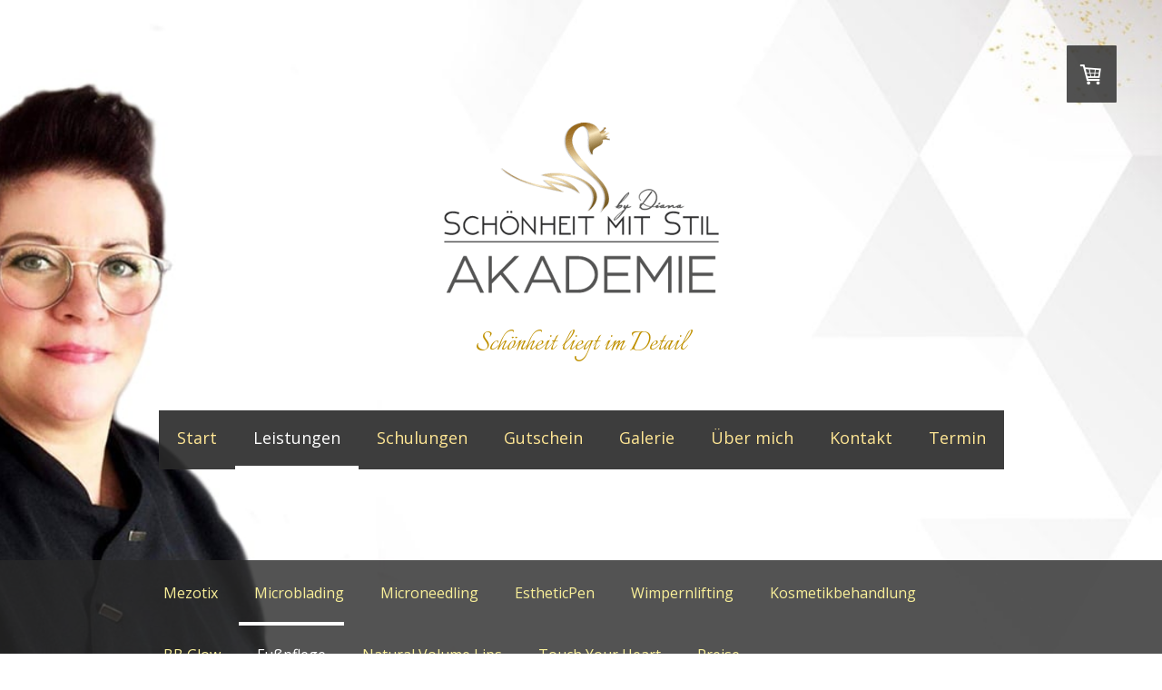

--- FILE ---
content_type: text/html; charset=UTF-8
request_url: https://www.schoenheit-mit-stil.de/leistungen/fu%C3%9Fpflege/
body_size: 12421
content:
<!DOCTYPE html>
<html lang="de-DE"><head>
    <meta charset="utf-8"/>
    <link rel="dns-prefetch preconnect" href="https://u.jimcdn.com/" crossorigin="anonymous"/>
<link rel="dns-prefetch preconnect" href="https://assets.jimstatic.com/" crossorigin="anonymous"/>
<link rel="dns-prefetch preconnect" href="https://image.jimcdn.com" crossorigin="anonymous"/>
<link rel="dns-prefetch preconnect" href="https://fonts.jimstatic.com" crossorigin="anonymous"/>
<meta name="viewport" content="width=device-width, initial-scale=1"/>
<meta http-equiv="X-UA-Compatible" content="IE=edge"/>
<meta name="description" content=""/>
<meta name="robots" content="index, follow, archive"/>
<meta property="st:section" content=""/>
<meta name="generator" content="Jimdo Creator"/>
<meta name="twitter:title" content="Fußpflege und Fullcover mit Gel"/>
<meta name="twitter:description" content="Gönnen Sie ihren Füßen eine kleine Auszeit."/>
<meta name="twitter:card" content="summary_large_image"/>
<meta property="og:url" content="http://www.schoenheit-mit-stil.de/leistungen/fußpflege/"/>
<meta property="og:title" content="Fußpflege und Fullcover mit Gel"/>
<meta property="og:description" content="Gönnen Sie ihren Füßen eine kleine Auszeit."/>
<meta property="og:type" content="website"/>
<meta property="og:locale" content="de_DE"/>
<meta property="og:site_name" content="schoenheit-mit-stils Webseite!"/>
<meta name="twitter:image" content="https://image.jimcdn.com/cdn-cgi/image//app/cms/storage/image/path/s460690019e24d40f/backgroundarea/ice5d2fe9a4ef54f1/version/1677748349/image.jpg"/>
<meta property="og:image" content="https://image.jimcdn.com/cdn-cgi/image//app/cms/storage/image/path/s460690019e24d40f/backgroundarea/ice5d2fe9a4ef54f1/version/1677748349/image.jpg"/>
<meta property="og:image:width" content="2000"/>
<meta property="og:image:height" content="1500"/>
<meta property="og:image:secure_url" content="https://image.jimcdn.com/cdn-cgi/image//app/cms/storage/image/path/s460690019e24d40f/backgroundarea/ice5d2fe9a4ef54f1/version/1677748349/image.jpg"/><title>Fußpflege und Fullcover mit Gel - schoenheit-mit-stils Webseite!</title>
<link rel="shortcut icon" href="https://u.jimcdn.com/cms/o/s460690019e24d40f/img/favicon.png?t=1463853056"/>
    
<link rel="canonical" href="https://www.schoenheit-mit-stil.de/leistungen/fußpflege/"/>

        <script src="https://assets.jimstatic.com/ckies.js.7c38a5f4f8d944ade39b.js"></script>

        <script src="https://assets.jimstatic.com/cookieControl.js.b05bf5f4339fa83b8e79.js"></script>
    <script>window.CookieControlSet.setToNormal();</script>

    <style>html,body{margin:0}.hidden{display:none}.n{padding:5px}#cc-website-title a {text-decoration: none}.cc-m-image-align-1{text-align:left}.cc-m-image-align-2{text-align:right}.cc-m-image-align-3{text-align:center}</style>

        <link href="https://u.jimcdn.com/cms/o/s460690019e24d40f/layout/dm_38bd7eecc364b903aa2692f86a777e8f/css/layout.css?t=1677748349" rel="stylesheet" type="text/css" id="jimdo_layout_css"/>
<script>     /* <![CDATA[ */     /*!  loadCss [c]2014 @scottjehl, Filament Group, Inc.  Licensed MIT */     window.loadCSS = window.loadCss = function(e,n,t){var r,l=window.document,a=l.createElement("link");if(n)r=n;else{var i=(l.body||l.getElementsByTagName("head")[0]).childNodes;r=i[i.length-1]}var o=l.styleSheets;a.rel="stylesheet",a.href=e,a.media="only x",r.parentNode.insertBefore(a,n?r:r.nextSibling);var d=function(e){for(var n=a.href,t=o.length;t--;)if(o[t].href===n)return e.call(a);setTimeout(function(){d(e)})};return a.onloadcssdefined=d,d(function(){a.media=t||"all"}),a};     window.onloadCSS = function(n,o){n.onload=function(){n.onload=null,o&&o.call(n)},"isApplicationInstalled"in navigator&&"onloadcssdefined"in n&&n.onloadcssdefined(o)}     /* ]]> */ </script>     <script>
// <![CDATA[
onloadCSS(loadCss('https://assets.jimstatic.com/web.css.94de3f8b8fc5f64b610bc35fcd864f2a.css') , function() {
    this.id = 'jimdo_web_css';
});
// ]]>
</script>
<link href="https://assets.jimstatic.com/web.css.94de3f8b8fc5f64b610bc35fcd864f2a.css" rel="preload" as="style"/>
<noscript>
<link href="https://assets.jimstatic.com/web.css.94de3f8b8fc5f64b610bc35fcd864f2a.css" rel="stylesheet"/>
</noscript>
    <script>
    //<![CDATA[
        var jimdoData = {"isTestserver":false,"isLcJimdoCom":false,"isJimdoHelpCenter":false,"isProtectedPage":false,"cstok":"","cacheJsKey":"eb4c932991e4eaf741d3c68fe0b16534c237a641","cacheCssKey":"eb4c932991e4eaf741d3c68fe0b16534c237a641","cdnUrl":"https:\/\/assets.jimstatic.com\/","minUrl":"https:\/\/assets.jimstatic.com\/app\/cdn\/min\/file\/","authUrl":"https:\/\/a.jimdo.com\/","webPath":"https:\/\/www.schoenheit-mit-stil.de\/","appUrl":"https:\/\/a.jimdo.com\/","cmsLanguage":"de_DE","isFreePackage":false,"mobile":false,"isDevkitTemplateUsed":true,"isTemplateResponsive":true,"websiteId":"s460690019e24d40f","pageId":3069112396,"packageId":3,"shop":{"deliveryTimeTexts":{"1":"1 - 3 Tage Lieferzeit","2":"3 - 5 Tage Lieferzeit","3":"5 - 8 Tage Lieferzeit"},"checkoutButtonText":"Zur Kasse","isReady":true,"currencyFormat":{"pattern":"#,##0.00 \u00a4","convertedPattern":"#,##0.00 $","symbols":{"GROUPING_SEPARATOR":".","DECIMAL_SEPARATOR":",","CURRENCY_SYMBOL":"\u20ac"}},"currencyLocale":"de_DE"},"tr":{"gmap":{"searchNotFound":"Die angegebene Adresse konnte nicht gefunden werden.","routeNotFound":"Die Anfahrtsroute konnte nicht berechnet werden. M\u00f6gliche Gr\u00fcnde: Die Startadresse ist zu ungenau oder zu weit von der Zieladresse entfernt."},"shop":{"checkoutSubmit":{"next":"N\u00e4chster Schritt","wait":"Bitte warten"},"paypalError":"Da ist leider etwas schiefgelaufen. Bitte versuche es erneut!","cartBar":"Zum Warenkorb","maintenance":"Dieser Shop ist vor\u00fcbergehend leider nicht erreichbar. Bitte probieren Sie es sp\u00e4ter noch einmal.","addToCartOverlay":{"productInsertedText":"Der Artikel wurde dem Warenkorb hinzugef\u00fcgt.","continueShoppingText":"Weiter einkaufen","reloadPageText":"neu laden"},"notReadyText":"Dieser Shop ist noch nicht vollst\u00e4ndig eingerichtet.","numLeftText":"Mehr als {:num} Exemplare dieses Artikels sind z.Z. leider nicht verf\u00fcgbar.","oneLeftText":"Es ist leider nur noch ein Exemplar dieses Artikels verf\u00fcgbar."},"common":{"timeout":"Es ist ein Fehler aufgetreten. Die von dir ausgew\u00e4hlte Aktion wurde abgebrochen. Bitte versuche es in ein paar Minuten erneut."},"form":{"badRequest":"Es ist ein Fehler aufgetreten: Die Eingaben konnten leider nicht \u00fcbermittelt werden. Bitte versuche es sp\u00e4ter noch einmal!"}},"jQuery":"jimdoGen002","isJimdoMobileApp":false,"bgConfig":{"id":46702596,"type":"slideshow","options":{"fixed":true,"speed":0},"images":[{"id":10631767696,"url":"https:\/\/image.jimcdn.com\/cdn-cgi\/image\/\/app\/cms\/storage\/image\/path\/s460690019e24d40f\/backgroundarea\/ice5d2fe9a4ef54f1\/version\/1677748349\/image.jpg","altText":""},{"id":8021619596,"url":"https:\/\/image.jimcdn.com\/cdn-cgi\/image\/\/app\/cms\/storage\/image\/path\/s460690019e24d40f\/backgroundarea\/i41387925f69a9097\/version\/1463410597\/image.jpg","altText":""},{"id":8021692496,"url":"https:\/\/image.jimcdn.com\/cdn-cgi\/image\/\/app\/cms\/storage\/image\/path\/s460690019e24d40f\/backgroundarea\/ifff2276bc23a2808\/version\/1463411905\/image.jpg","altText":""}]},"bgFullscreen":null,"responsiveBreakpointLandscape":767,"responsiveBreakpointPortrait":480,"copyableHeadlineLinks":false,"tocGeneration":false,"googlemapsConsoleKey":false,"loggingForAnalytics":false,"loggingForPredefinedPages":false,"isFacebookPixelIdEnabled":true,"userAccountId":"61eced65-314c-4e0c-a86c-2cad209ccd38"};
    // ]]>
</script>

     <script> (function(window) { 'use strict'; var regBuff = window.__regModuleBuffer = []; var regModuleBuffer = function() { var args = [].slice.call(arguments); regBuff.push(args); }; if (!window.regModule) { window.regModule = regModuleBuffer; } })(window); </script>
    <script src="https://assets.jimstatic.com/web.js.58bdb3da3da85b5697c0.js" async="true"></script>
    <script src="https://assets.jimstatic.com/at.js.62588d64be2115a866ce.js"></script>
<meta name="google-site-verification" content="5nQjam955Q11iEBkqAimWzJnzf_-tsJ12LxlQp7PuFo"/>
<meta name="google-site-verification" content="yHZcDddecPUZhSQDTYVde5wQb2c_RurTFL847j1yMTw"/>
    <script type="text/javascript">
//<![CDATA[

if(window.CookieControl.isCookieAllowed("fb_analytics")) {
    !function(f,b,e,v,n,t,s){if(f.fbq)return;n=f.fbq=function(){n.callMethod?
    n.callMethod.apply(n,arguments):n.queue.push(arguments)};if(!f._fbq)f._fbq=n;
    n.push=n;n.loaded=!0;n.version='2.0';n.agent='pljimdo';n.queue=[];t=b.createElement(e);t.async=!0;
    t.src=v;s=b.getElementsByTagName(e)[0];s.parentNode.insertBefore(t,s)}(window,
    document,'script','https://connect.facebook.net/en_US/fbevents.js');
    fbq('init', '842575677493471');
    fbq('track', 'PageView');
}

//]]>
</script>
</head>

<body class="body cc-page j-has-shop j-m-gallery-styles j-m-video-styles j-m-hr-styles j-m-header-styles j-m-text-styles j-m-emotionheader-styles j-m-htmlCode-styles j-m-rss-styles j-m-form-styles-disabled j-m-table-styles j-m-textWithImage-styles j-m-downloadDocument-styles j-m-imageSubtitle-styles j-m-flickr-styles j-m-googlemaps-styles j-m-blogSelection-styles-disabled j-m-comment-styles-disabled j-m-jimdo-styles j-m-profile-styles j-m-guestbook-styles j-m-promotion-styles j-m-twitter-styles j-m-hgrid-styles j-m-shoppingcart-styles j-m-catalog-styles j-m-product-styles-disabled j-m-facebook-styles j-m-sharebuttons-styles j-m-formnew-styles-disabled j-m-callToAction-styles j-m-turbo-styles j-m-spacing-styles j-m-googleplus-styles j-m-dummy-styles j-m-search-styles j-m-booking-styles j-m-socialprofiles-styles j-footer-styles cc-pagemode-default cc-content-parent" id="page-3069112396">

<div id="cc-inner" class="cc-content-parent">

<div class="jtpl-background-area" background-area=""></div>

<input type="checkbox" id="jtpl-navigation-checkbox" class="jtpl-navigation-checkbox"/><!-- _main.sass --><div class="jtpl-main cc-content-parent">

  <!-- _header.sass -->
  <div class="jtpl-head-section">

    <section class="jtpl-header alignment-options"><div class="jtpl-header__inner">
        <div class="jtpl-header__logo">
          <div id="cc-website-logo" class="cc-single-module-element"><div id="cc-m-12821030496" class="j-module n j-imageSubtitle"><div class="cc-m-image-container"><figure class="cc-imagewrapper cc-m-image-align-3">
<a href="https://www.schoenheit-mit-stil.de/" target="_self"><img srcset="https://image.jimcdn.com/cdn-cgi/image/width=303%2Cheight=10000%2Cfit=contain%2Cformat=png%2C/app/cms/storage/image/path/s460690019e24d40f/image/i07d7867fea43a302/version/1683133545/image.png 303w, https://image.jimcdn.com/cdn-cgi/image/width=320%2Cheight=10000%2Cfit=contain%2Cformat=png%2C/app/cms/storage/image/path/s460690019e24d40f/image/i07d7867fea43a302/version/1683133545/image.png 320w, https://image.jimcdn.com/cdn-cgi/image//app/cms/storage/image/path/s460690019e24d40f/image/i07d7867fea43a302/version/1683133545/image.png 395w" sizes="(min-width: 303px) 303px, 100vw" id="cc-m-imagesubtitle-image-12821030496" src="https://image.jimcdn.com/cdn-cgi/image/width=303%2Cheight=10000%2Cfit=contain%2Cformat=png%2C/app/cms/storage/image/path/s460690019e24d40f/image/i07d7867fea43a302/version/1683133545/image.png" alt="schoenheit-mit-stils Webseite!" class="" data-src-width="395" data-src-height="258" data-src="https://image.jimcdn.com/cdn-cgi/image/width=303%2Cheight=10000%2Cfit=contain%2Cformat=png%2C/app/cms/storage/image/path/s460690019e24d40f/image/i07d7867fea43a302/version/1683133545/image.png" data-image-id="8021506696"/></a>    

</figure>
</div>
<div class="cc-clear"></div>
<script id="cc-m-reg-12821030496">// <![CDATA[

    window.regModule("module_imageSubtitle", {"data":{"imageExists":true,"hyperlink":"","hyperlink_target":"_blank","hyperlinkAsString":"","pinterest":"0","id":12821030496,"widthEqualsContent":"0","resizeWidth":"303","resizeHeight":198},"id":12821030496});
// ]]>
</script></div></div>
        </div>
        <div class="jtpl-header__headline">
          <div id="cc-website-title" class="cc-single-module-element"><div id="cc-m-12821030396" class="j-module n j-header"><a href="https://www.schoenheit-mit-stil.de/"><span class="cc-within-single-module-element j-website-title-content" id="cc-m-header-12821030396">Schönheit liegt im Detail</span></a></div></div>
        </div>
      </div>

      <!-- _nav-toggle-control.sass -->
      <div class="jtpl-navigation-icon-wrapper">
        <label for="jtpl-navigation-checkbox" class="jtpl-navigation-icon-wrapper__label">
          <span class="jtpl-navigation__borders navigation-colors__menu-icon"></span>
        </label>
      </div>
      <!-- _nav-toggle-control.sass -->

      <!-- _nav-desktop.sass -->
      <nav class="jtpl-navigation navigation-colors navigation-alignment"><div data-container="navigation"><div class="j-nav-variant-nested"><ul class="cc-nav-level-0 j-nav-level-0"><li id="cc-nav-view-2533445596" class="jmd-nav__list-item-0"><a href="/" data-link-title="Start">Start</a></li><li id="cc-nav-view-2533445696" class="jmd-nav__list-item-0 j-nav-has-children cc-nav-parent j-nav-parent jmd-nav__item--parent"><a href="/leistungen/" data-link-title="Leistungen">Leistungen</a><span data-navi-toggle="cc-nav-view-2533445696" class="jmd-nav__toggle-button"></span></li><li id="cc-nav-view-2872653396" class="jmd-nav__list-item-0 j-nav-has-children"><a href="/schulungen/" data-link-title="Schulungen">Schulungen</a><span data-navi-toggle="cc-nav-view-2872653396" class="jmd-nav__toggle-button"></span></li><li id="cc-nav-view-3124525096" class="jmd-nav__list-item-0"><a href="/gutschein/" data-link-title="Gutschein">Gutschein</a></li><li id="cc-nav-view-2533445796" class="jmd-nav__list-item-0"><a href="/galerie/" data-link-title="Galerie">Galerie</a></li><li id="cc-nav-view-2533494496" class="jmd-nav__list-item-0"><a href="/über-mich/" data-link-title="Über mich">Über mich</a></li><li id="cc-nav-view-2533476896" class="jmd-nav__list-item-0"><a href="/kontakt/" data-link-title="Kontakt">Kontakt</a></li><li id="cc-nav-view-3155137696" class="jmd-nav__list-item-0"><a href="/termin/" data-link-title="Termin">Termin</a></li></ul></div></div>
      </nav><!-- END _nav-desktop.sass --><!-- _nav-mobile.sass --><nav class="jtpl-mobile-navigation"><div data-container="navigation"><div class="j-nav-variant-nested"><ul class="cc-nav-level-0 j-nav-level-0"><li id="cc-nav-view-2533445596" class="jmd-nav__list-item-0"><a href="/" data-link-title="Start">Start</a></li><li id="cc-nav-view-2533445696" class="jmd-nav__list-item-0 j-nav-has-children cc-nav-parent j-nav-parent jmd-nav__item--parent"><a href="/leistungen/" data-link-title="Leistungen">Leistungen</a><span data-navi-toggle="cc-nav-view-2533445696" class="jmd-nav__toggle-button"></span><ul class="cc-nav-level-1 j-nav-level-1"><li id="cc-nav-view-3104472496" class="jmd-nav__list-item-1"><a href="/leistungen/mezotix/" data-link-title="Mezotix">Mezotix</a></li><li id="cc-nav-view-2533493896" class="jmd-nav__list-item-1"><a href="/leistungen/microblading/" data-link-title="Microblading">Microblading</a></li><li id="cc-nav-view-2533493996" class="jmd-nav__list-item-1"><a href="/leistungen/microneedling/" data-link-title="Microneedling">Microneedling</a></li><li id="cc-nav-view-2552902296" class="jmd-nav__list-item-1"><a href="/leistungen/estheticpen/" data-link-title="EstheticPen">EstheticPen</a></li><li id="cc-nav-view-2924099796" class="jmd-nav__list-item-1"><a href="/leistungen/wimpernlifting/" data-link-title="Wimpernlifting">Wimpernlifting</a></li><li id="cc-nav-view-2924099896" class="jmd-nav__list-item-1"><a href="/leistungen/kosmetikbehandlung/" data-link-title="Kosmetikbehandlung">Kosmetikbehandlung</a></li><li id="cc-nav-view-3001476596" class="jmd-nav__list-item-1"><a href="/leistungen/bb-glow/" data-link-title="BB Glow">BB Glow</a></li><li id="cc-nav-view-3069112396" class="jmd-nav__list-item-1 cc-nav-current j-nav-current jmd-nav__item--current"><a href="/leistungen/fußpflege/" data-link-title="Fußpflege" class="cc-nav-current j-nav-current jmd-nav__link--current">Fußpflege</a></li><li id="cc-nav-view-3069841796" class="jmd-nav__list-item-1"><a href="/leistungen/natural-volume-lips/" data-link-title="Natural Volume Lips">Natural Volume Lips</a></li><li id="cc-nav-view-3134860396" class="jmd-nav__list-item-1"><a href="/leistungen/touch-your-heart/" data-link-title="Touch Your Heart">Touch Your Heart</a></li><li id="cc-nav-view-2537311296" class="jmd-nav__list-item-1"><a href="/leistungen/preise/" data-link-title="Preise">Preise</a></li></ul></li><li id="cc-nav-view-2872653396" class="jmd-nav__list-item-0 j-nav-has-children"><a href="/schulungen/" data-link-title="Schulungen">Schulungen</a><span data-navi-toggle="cc-nav-view-2872653396" class="jmd-nav__toggle-button"></span><ul class="cc-nav-level-1 j-nav-level-1"><li id="cc-nav-view-2872663096" class="jmd-nav__list-item-1"><a href="/schulungen/microneedling/" data-link-title="Microneedling">Microneedling</a></li><li id="cc-nav-view-2872664296" class="jmd-nav__list-item-1"><a href="/schulungen/estheticpen/" data-link-title="EstheticPen">EstheticPen</a></li><li id="cc-nav-view-3001431296" class="jmd-nav__list-item-1"><a href="/schulungen/bb-glow/" data-link-title="BB Glow">BB Glow</a></li><li id="cc-nav-view-3020473696" class="jmd-nav__list-item-1"><a href="/schulungen/wimpernlifting/" data-link-title="Wimpernlifting">Wimpernlifting</a></li><li id="cc-nav-view-3041559096" class="jmd-nav__list-item-1"><a href="/schulungen/natural-volume-lips/" data-link-title="Natural Volume Lips">Natural Volume Lips</a></li></ul></li><li id="cc-nav-view-3124525096" class="jmd-nav__list-item-0"><a href="/gutschein/" data-link-title="Gutschein">Gutschein</a></li><li id="cc-nav-view-2533445796" class="jmd-nav__list-item-0"><a href="/galerie/" data-link-title="Galerie">Galerie</a></li><li id="cc-nav-view-2533494496" class="jmd-nav__list-item-0"><a href="/über-mich/" data-link-title="Über mich">Über mich</a></li><li id="cc-nav-view-2533476896" class="jmd-nav__list-item-0"><a href="/kontakt/" data-link-title="Kontakt">Kontakt</a></li><li id="cc-nav-view-3155137696" class="jmd-nav__list-item-0"><a href="/termin/" data-link-title="Termin">Termin</a></li></ul></div></div>
      </nav><!-- END _nav-mobile.sass --></section>
</div>
  <!-- END _header.sass -->

  <!-- _nav-subnav.sass -->
  <nav class="jtpl-subnavigation subnavigation-colors"><div class="jtpl-subnavigation-2 jtpl-subnavigation__inner alignment-options">
      <div data-container="navigation"><div class="j-nav-variant-nested"><ul class="cc-nav-level-1 j-nav-level-1"><li id="cc-nav-view-3104472496" class="jmd-nav__list-item-1"><a href="/leistungen/mezotix/" data-link-title="Mezotix">Mezotix</a></li><li id="cc-nav-view-2533493896" class="jmd-nav__list-item-1"><a href="/leistungen/microblading/" data-link-title="Microblading">Microblading</a></li><li id="cc-nav-view-2533493996" class="jmd-nav__list-item-1"><a href="/leistungen/microneedling/" data-link-title="Microneedling">Microneedling</a></li><li id="cc-nav-view-2552902296" class="jmd-nav__list-item-1"><a href="/leistungen/estheticpen/" data-link-title="EstheticPen">EstheticPen</a></li><li id="cc-nav-view-2924099796" class="jmd-nav__list-item-1"><a href="/leistungen/wimpernlifting/" data-link-title="Wimpernlifting">Wimpernlifting</a></li><li id="cc-nav-view-2924099896" class="jmd-nav__list-item-1"><a href="/leistungen/kosmetikbehandlung/" data-link-title="Kosmetikbehandlung">Kosmetikbehandlung</a></li><li id="cc-nav-view-3001476596" class="jmd-nav__list-item-1"><a href="/leistungen/bb-glow/" data-link-title="BB Glow">BB Glow</a></li><li id="cc-nav-view-3069112396" class="jmd-nav__list-item-1 cc-nav-current j-nav-current jmd-nav__item--current"><a href="/leistungen/fußpflege/" data-link-title="Fußpflege" class="cc-nav-current j-nav-current jmd-nav__link--current">Fußpflege</a></li><li id="cc-nav-view-3069841796" class="jmd-nav__list-item-1"><a href="/leistungen/natural-volume-lips/" data-link-title="Natural Volume Lips">Natural Volume Lips</a></li><li id="cc-nav-view-3134860396" class="jmd-nav__list-item-1"><a href="/leistungen/touch-your-heart/" data-link-title="Touch Your Heart">Touch Your Heart</a></li><li id="cc-nav-view-2537311296" class="jmd-nav__list-item-1"><a href="/leistungen/preise/" data-link-title="Preise">Preise</a></li></ul></div></div>
    </div>
    <div class="jtpl-subnavigation-3">
      <div class="jtpl-subnavigation__inner alignment-options">
        <div data-container="navigation"><div class="j-nav-variant-nested"></div></div>
      </div>
    </div>
  </nav><!-- END _nav-subnav.sass --><!-- _section-main.sass --><section class="jtpl-section-main content-options-box cc-content-parent"><div class="jtpl-section-main__inner alignment-options cc-content-parent">

      <div class="jtpl-content content-options-inner cc-content-parent">
        <div id="content_area" data-container="content"><div id="content_start"></div>
        
        <div id="cc-matrix-5308048296"><div id="cc-m-17082565396" class="j-module n j-header "><h1 class="" id="cc-m-header-17082565396">Fußpflege und Fullcover mit Gel</h1></div><div id="cc-m-17082639096" class="j-module n j-text "><p style="text-align: center;">
    <strong><span class="_mh6 _wsc" id="cch_f428cb3a3d3156"><span class="_3oh- _58nk">Gönnen Sie ihren Füßen eine kleine Auszeit.</span></span></strong>
</p></div><div id="cc-m-17082565496" class="j-module n j-hr ">    <hr/>
</div><div id="cc-m-17082693796" class="j-module n j-hgrid ">    <div class="cc-m-hgrid-column last" style="width: 100%;">
        <div id="cc-matrix-5308073596"><div id="cc-m-17082693896" class="j-module n j-text "><div class="_38 direction_ltr">
    Herzlich Willkommen zur Fußpflege im Kosmetikstudio Schönheit mit Stil Diana Bauchspieß.
</div>

<div class="_38 direction_ltr">
    <br/>

    <div class="_38 direction_ltr">
        Die Füße gelten seit Jahrhunderten als Schönheitsideal und werden oftmals als „Stiefkinder“ des Körpers behandelt. Fach-Fußpflege beinhaltet nicht nur die Ästhetik der Füße, sondern beachtet
        auch den medizinischen Aspekt, hygienische Vorgaben, die Gesunderhaltung und ein „Muss“ an Verantwortung dem Kunden gegenüber.
    </div>

    <div class="_38 direction_ltr">
        Doch um der Schönheit der Füße gerecht zu werden, biete ich auch zur Verschönerung Fullcover mit Gel auf den Füßen an, so bleiben Ihre Füße lange schick .
    </div>

    <div class="_38 direction_ltr">
    </div>

    <div class="_38 direction_ltr">
        Ich freue mich auf Ihren Besuch in meinem Kosmetikstudio zur Fußpflege .
    </div>

    <div class="_38 direction_ltr">
    </div>
</div></div></div>    </div>
    
<div class="cc-m-hgrid-overlay" data-display="cms-only"></div>

<br class="cc-clear"/>

</div><div id="cc-m-17082565896" class="j-module n j-hgrid ">    <div class="cc-m-hgrid-column last" style="width: 100%;">
        <div id="cc-matrix-5308048696"><div id="cc-m-17082566096" class="j-module n j-callToAction "><div class="j-calltoaction-wrapper j-calltoaction-align-1">
    <a class="j-calltoaction-link j-calltoaction-link-style-1" data-action="button" href="/leistungen/preise/" data-title="Preisliste">
        Preisliste    </a>
</div>
</div></div>    </div>
    
<div class="cc-m-hgrid-overlay" data-display="cms-only"></div>

<br class="cc-clear"/>

</div></div>
        
        </div>
      </div>
    </div>
  </section><!-- END _section-main.sass --><!-- _sidebar.sass --><section class="jtpl-sidebar sidebar-options-box"><div class="jtpl-sidebar__inner alignment-options sidebar-options-inner">
      <div data-container="sidebar"><div id="cc-matrix-3776541896"><div id="cc-m-12826336596" class="j-module n j-hgrid ">    <div class="cc-m-hgrid-column" style="width: 23.5%;">
        <div id="cc-matrix-3778755896"><div id="cc-m-12826336896" class="j-module n j-text "><p>
    <strong>Kontakt:</strong>
</p>

<p>
    Schönheit mit Stil
</p>

<p>
    Diana Bauchspieß
</p>

<p>
    Kirchstraße 2
</p>

<p>
    99098 Erfurt OT Azmannsdorf
</p>

<p>
     
</p>

<p>
     
</p>

<p>
     
</p></div></div>    </div>
            <div class="cc-m-hgrid-separator" data-display="cms-only"><div></div></div>
        <div class="cc-m-hgrid-column" style="width: 23.5%;">
        <div id="cc-matrix-3778755996"><div id="cc-m-12826354996" class="j-module n j-text "><p>
    <strong>Öffnungszeiten:</strong>
</p></div><div id="cc-m-12826423696" class="j-module n j-text "><p>
    Mo:  10:00-19:00 Uhr
</p>

<p>
    Di:    10:<span data-reactid=".cs.1.0.0.0.0.1:$mid=11412056915346=232cae61b7e0a861a67.0.1.0.$right.0.0.1.0"><span data-reactid=".cs.1.0.0.0.0.1:$mid=11412056915346=232cae61b7e0a861a67.0.1.0.$right.0.0.1.0.$end:0:$0:0"><span data-reactid=".cs.1.0.0.0.0.1:$mid=11412056915346=232cae61b7e0a861a67.0.1.0.$right.0.0.1.0"><span data-reactid=".cs.1.0.0.0.0.1:$mid=11412056915346=232cae61b7e0a861a67.0.1.0.$right.0.0.1.0.$end:0:$0:0">00</span></span>-19:00 Uhr</span></span>
</p>

<p>
    Mi:   10:<span data-reactid=".cs.1.0.0.0.0.1:$mid=11412056915346=232cae61b7e0a861a67.0.1.0.$right.0.0.1.0"><span data-reactid=".cs.1.0.0.0.0.1:$mid=11412056915346=232cae61b7e0a861a67.0.1.0.$right.0.0.1.0.$end:0:$0:0"><span data-reactid=".cs.1.0.0.0.0.1:$mid=11412056915346=232cae61b7e0a861a67.0.1.0.$right.0.0.1.0"><span data-reactid=".cs.1.0.0.0.0.1:$mid=11412056915346=232cae61b7e0a861a67.0.1.0.$right.0.0.1.0.$end:0:$0:0">00</span></span>-19:00 Uhr</span></span>
</p>

<p style="text-align: justify;">
    Do:  10:<span data-reactid=".cs.1.0.0.0.0.1:$mid=11412056915346=232cae61b7e0a861a67.0.1.0.$right.0.0.1.0"><span data-reactid=".cs.1.0.0.0.0.1:$mid=11412056915346=232cae61b7e0a861a67.0.1.0.$right.0.0.1.0.$end:0:$0:0"><span data-reactid=".cs.1.0.0.0.0.1:$mid=11412056915346=232cae61b7e0a861a67.0.1.0.$right.0.0.1.0"><span data-reactid=".cs.1.0.0.0.0.1:$mid=11412056915346=232cae61b7e0a861a67.0.1.0.$right.0.0.1.0.$end:0:$0:0">00</span></span>-19:00 Uhr</span></span>
</p>

<p>
    Fr:    10:<span data-reactid=".cs.1.0.0.0.0.1:$mid=11412056915346=232cae61b7e0a861a67.0.1.0.$right.0.0.1.0"><span data-reactid=".cs.1.0.0.0.0.1:$mid=11412056915346=232cae61b7e0a861a67.0.1.0.$right.0.0.1.0.$end:0:$0:0"><span data-reactid=".cs.1.0.0.0.0.1:$mid=11412056915346=232cae61b7e0a861a67.0.1.0.$right.0.0.1.0"><span data-reactid=".cs.1.0.0.0.0.1:$mid=11412056915346=232cae61b7e0a861a67.0.1.0.$right.0.0.1.0.$end:0:$0:0">00</span></span>-16:00 Uhr</span></span>
</p></div></div>    </div>
            <div class="cc-m-hgrid-separator" data-display="cms-only"><div></div></div>
        <div class="cc-m-hgrid-column" style="width: 23.5%;">
        <div id="cc-matrix-3778767296"><div id="cc-m-12826370696" class="j-module n j-text "><p>
    <strong>Terminbuchung:</strong>
</p>

<p>
     
</p>

<p>
    Vereinbaren Sie einen Termin <a class="" title="Termin" href="/termin/">hier</a> oder rufen Sie an:
</p>

<p>
    <span style="font-size: 26px;"><strong><span class="_mh6 _wsc" id="cch_f28790c0b0d1208"><span class="_3oh- _58nk">01734267743</span></span></strong></span>
</p></div></div>    </div>
            <div class="cc-m-hgrid-separator" data-display="cms-only"><div></div></div>
        <div class="cc-m-hgrid-column last" style="width: 23.5%;">
        <div id="cc-matrix-3787984096"><div id="cc-m-12848147296" class="j-module n j-facebook ">        <div class="j-search-results">
            <button class="fb-placeholder-button j-fb-placeholder-button"><span class="like-icon"></span>Mit Facebook verbinden</button>
            <div class="fb-page" data-href="https://facebook.com/Sch%C3%B6nheit-mit-Stil-262649337235050/?fref=ts" data-hide-cover="false" data-show-facepile="true" data-show-posts="false" data-width="216"></div>
        </div><script>// <![CDATA[

    window.regModule("module_facebook", []);
// ]]>
</script></div></div>    </div>
    
<div class="cc-m-hgrid-overlay" data-display="cms-only"></div>

<br class="cc-clear"/>

</div><div id="cc-m-12826399096" class="j-module n j-imageSubtitle "><figure class="cc-imagewrapper cc-m-image-align-3">
<img srcset="https://image.jimcdn.com/cdn-cgi/image/width=183%2Cheight=10000%2Cfit=contain%2Cformat=png%2C/app/cms/storage/image/path/s460690019e24d40f/image/i4fe8a2203848cecb/version/1465750057/image.png 183w, https://image.jimcdn.com/cdn-cgi/image/width=320%2Cheight=10000%2Cfit=contain%2Cformat=png%2C/app/cms/storage/image/path/s460690019e24d40f/image/i4fe8a2203848cecb/version/1465750057/image.png 320w, https://image.jimcdn.com/cdn-cgi/image/width=366%2Cheight=10000%2Cfit=contain%2Cformat=png%2C/app/cms/storage/image/path/s460690019e24d40f/image/i4fe8a2203848cecb/version/1465750057/image.png 366w" sizes="(min-width: 183px) 183px, 100vw" id="cc-m-imagesubtitle-image-12826399096" src="https://image.jimcdn.com/cdn-cgi/image/width=183%2Cheight=10000%2Cfit=contain%2Cformat=png%2C/app/cms/storage/image/path/s460690019e24d40f/image/i4fe8a2203848cecb/version/1465750057/image.png" alt="" class="" data-src-width="1902" data-src-height="757" data-src="https://image.jimcdn.com/cdn-cgi/image/width=183%2Cheight=10000%2Cfit=contain%2Cformat=png%2C/app/cms/storage/image/path/s460690019e24d40f/image/i4fe8a2203848cecb/version/1465750057/image.png" data-image-id="8023871196"/>    

</figure>

<div class="cc-clear"></div>
<script id="cc-m-reg-12826399096">// <![CDATA[

    window.regModule("module_imageSubtitle", {"data":{"imageExists":true,"hyperlink":"","hyperlink_target":"","hyperlinkAsString":"","pinterest":"0","id":12826399096,"widthEqualsContent":"0","resizeWidth":"183","resizeHeight":73},"id":12826399096});
// ]]>
</script></div><div id="cc-m-12821030296" class="j-module n j-text "><p style="text-align: center;">
    Schönheit mit Stil  -  <strong>schoenheit-mit-stil@t-online.de</strong>
</p>

<p style="text-align: center;">
    Alle Rechte vorbehalten ®
</p>

<p style="text-align: center;">
     <span style="font-size: 10px;">design: by www.lesigna.com</span>
</p></div></div></div>
    </div>
  </section><!-- END _sidebar.sass --><!-- _footer.sass --><section class="jtpl-footer footer-options"><div class="jtpl-footer__inner alignment-options">
      <div id="contentfooter" data-container="footer">

    <div class="j-info-row"><sup>1</sup> Gilt für Lieferungen in folgendes Land: Deutschland. Lieferzeiten für andere Länder und Informationen zur Berechnung des Liefertermins siehe hier: <a href="https://www.schoenheit-mit-stil.de/j/shop/deliveryinfo">Liefer- und Zahlungsbedingungen</a><br/></div>
    <div class="j-meta-links">
        <a href="/about/">Impressum</a> | <a href="//www.schoenheit-mit-stil.de/j/shop/terms">AGB</a> | <a href="//www.schoenheit-mit-stil.de/j/shop/deliveryinfo" data-meta-link="shop_delivery_info">Liefer- und Zahlungsbedingungen</a> | <a href="//www.schoenheit-mit-stil.de/j/privacy">Datenschutz</a> | <a id="cookie-policy" href="javascript:window.CookieControl.showCookieSettings();">Cookie-Richtlinie</a> | <a href="/sitemap/">Sitemap</a>    </div>

    <div class="j-admin-links">
            
    <span class="loggedout">
        <a rel="nofollow" id="login" href="/login">Anmelden</a>
    </span>

<span class="loggedin">
    <a rel="nofollow" id="logout" target="_top" href="https://cms.e.jimdo.com/app/cms/logout.php">
        Abmelden    </a>
    |
    <a rel="nofollow" id="edit" target="_top" href="https://a.jimdo.com/app/auth/signin/jumpcms/?page=3069112396">Bearbeiten</a>
</span>
        </div>

    
</div>

    </div>
  </section><!-- END _footer.sass --><!-- END _cart.sass --><div class="jtpl-cart">
    <div id="cc-sidecart-wrapper"><script>// <![CDATA[

    window.regModule("sidebar_shoppingcart", {"variant":"default","currencyLocale":"de_DE","currencyFormat":{"pattern":"#,##0.00 \u00a4","convertedPattern":"#,##0.00 $","symbols":{"GROUPING_SEPARATOR":".","DECIMAL_SEPARATOR":",","CURRENCY_SYMBOL":"\u20ac"}},"tr":{"cart":{"subtotalText":"Zwischensumme","emptyBasketText":"Ihr Warenkorb ist leer."}}});
// ]]>
</script></div>
  </div>
  <!-- END _cart.sass -->

</div>
<!-- END _main.sass -->
</div>    <script type="text/javascript">
//<![CDATA[
addAutomatedTracking('creator.website', track_anon);
//]]>
</script>
    
<div id="loginbox" class="hidden">

    <div id="loginbox-header">

    <a class="cc-close" title="Dieses Element zuklappen" href="#">zuklappen</a>

    <div class="c"></div>

</div>

<div id="loginbox-content">

        <div id="resendpw"></div>

        <div id="loginboxOuter"></div>
    </div>
</div>
<div id="loginbox-darklayer" class="hidden"></div>
<script>// <![CDATA[

    window.regModule("web_login", {"url":"https:\/\/www.schoenheit-mit-stil.de\/","pageId":3069112396});
// ]]>
</script>


<div class="cc-individual-cookie-settings" id="cc-individual-cookie-settings" style="display: none" data-nosnippet="true">

</div>
<script>// <![CDATA[

    window.regModule("web_individualCookieSettings", {"categories":[{"type":"NECESSARY","name":"Unbedingt erforderlich","description":"Unbedingt erforderliche Cookies erm\u00f6glichen grundlegende Funktionen und sind f\u00fcr die einwandfreie Funktion der Website erforderlich. Daher kann man sie nicht deaktivieren. Diese Art von Cookies wird ausschlie\u00dflich von dem Betreiber der Website verwendet (First-Party-Cookie) und s\u00e4mtliche Informationen, die in den Cookies gespeichert sind, werden nur an diese Website gesendet.","required":true,"cookies":[{"key":"jimdo-cart-v1","name":"Jimdo-cart-v1","description":"Jimdo-cart-v1\n\nErforderlicher lokaler Speicher, der Informationen \u00fcber den Warenkorb des Website-Besuchers speichert, um Eink\u00e4ufe \u00fcber diesen Online-Shop zu erm\u00f6glichen.\n\nAnbieter:\nJimdo GmbH, Stresemannstra\u00dfe 375, 22761 Hamburg Deutschland.\n\nCookie\/Lokaler Speichername: Jimdo-cart-v1.\nLaufzeit: Der lokale Speicher l\u00e4uft nicht ab.\n\nDatenschutzerkl\u00e4rung:\nhttps:\/\/www.jimdo.com\/de\/info\/datenschutzerklaerung\/ ","required":true},{"key":"cookielaw","name":"cookielaw","description":"Cookielaw\n\nDieses Cookie zeigt das Cookie-Banner an und speichert die Cookie-Einstellungen des Besuchers.\n\nAnbieter:\nJimdo GmbH, Stresemannstrasse 375, 22761 Hamburg, Deutschland.\n\nCookie-Name: ckies_cookielaw\nCookie-Laufzeit: 1 Jahr\n\nDatenschutzerkl\u00e4rung:\nhttps:\/\/www.jimdo.com\/de\/info\/datenschutzerklaerung\/ ","required":true},{"key":"phpsessionid","name":"PHPSESSIONID","description":"PHPSESSIONID\n\nLokaler Speicher, der f\u00fcr das korrekte Funktionieren dieses Shops zwingend erforderlich ist.\n\nAnbieter:\nJimdo GmbH, Stresemannstra\u00dfe 375, 22761 Hamburg Deutschland\n\nCookie \/Lokaler Speichername: PHPSESSIONID\nLaufzeit: 1 Sitzung\n\nDatenschutzerkl\u00e4rung:\nhttps:\/\/www.jimdo.com\/de\/info\/datenschutzerklaerung\/ ","required":true},{"key":"control-cookies-wildcard","name":"ckies_*","description":"Jimdo Control Cookies\n\nSteuerungs-Cookies zur Aktivierung der vom Website-Besucher ausgew\u00e4hlten Dienste\/Cookies und zur Speicherung der entsprechenden Cookie-Einstellungen. \n\nAnbieter:\nJimdo GmbH, Stresemannstra\u00dfe 375, 22761 Hamburg, Deutschland.\n\nCookie-Namen: ckies_*, ckies_postfinance, ckies_stripe, ckies_powr, ckies_google, ckies_cookielaw, ckies_ga, ckies_jimdo_analytics, ckies_fb_analytics, ckies_fr\n\nCookie-Laufzeit: 1 Jahr\n\nDatenschutzerkl\u00e4rung:\nhttps:\/\/www.jimdo.com\/de\/info\/datenschutzerklaerung\/ ","required":true}]},{"type":"FUNCTIONAL","name":"Funktionell","description":"Funktionelle Cookies erm\u00f6glichen dieser Website, bestimmte Funktionen zur Verf\u00fcgung zu stellen und Informationen zu speichern, die vom Nutzer eingegeben wurden \u2013 beispielsweise bereits registrierte Namen oder die Sprachauswahl. Damit werden verbesserte und personalisierte Funktionen gew\u00e4hrleistet.","required":false,"cookies":[{"key":"powr-v2","name":"powr","description":"POWr.io Cookies\n\nDiese Cookies registrieren anonyme, statistische Daten \u00fcber das Verhalten des Besuchers dieser Website und sind verantwortlich f\u00fcr die Gew\u00e4hrleistung der Funktionalit\u00e4t bestimmter Widgets, die auf dieser Website eingesetzt werden. Sie werden ausschlie\u00dflich f\u00fcr interne Analysen durch den Webseitenbetreiber verwendet z. B. f\u00fcr den Besucherz\u00e4hler.\n\nAnbieter:\nPowr.io, POWr HQ, 340 Pine Street, San Francisco, California 94104, USA.\n\nCookie Namen und Laufzeiten:\nahoy_unique_[unique id] (Laufzeit: Sitzung), POWR_PRODUCTION  (Laufzeit: Sitzung),  ahoy_visitor  (Laufzeit: 2 Jahre),   ahoy_visit  (Laufzeit: 1 Tag), src (Laufzeit: 30 Tage) Security, _gid Persistent (Laufzeit: 1 Tag), NID (Domain: google.com, Laufzeit: 180 Tage), 1P_JAR (Domain: google.com, Laufzeit: 30 Tage), DV (Domain: google.com, Laufzeit: 2 Stunden), SIDCC (Domain: google.com, Laufzeit: 1 Jahre), SID (Domain: google.com, Laufzeit: 2 Jahre), HSID (Domain: google.com, Laufzeit: 2 Jahre), SEARCH_SAMESITE (Domain: google.com, Laufzeit: 6 Monate), __cfduid (Domain: powrcdn.com, Laufzeit: 30 Tage).\n\nCookie-Richtlinie:\nhttps:\/\/www.powr.io\/privacy \n\nDatenschutzerkl\u00e4rung:\nhttps:\/\/www.powr.io\/privacy ","required":false},{"key":"google_maps","name":"Google Maps","description":"Die Aktivierung und Speicherung dieser Einstellung schaltet die Anzeige der Google Maps frei. \nAnbieter: Google LLC, 1600 Amphitheatre Parkway, Mountain View, CA 94043, USA oder Google Ireland Limited, Gordon House, Barrow Street, Dublin 4, Irland, wenn Sie in der EU ans\u00e4ssig sind.\nCookie Name und Laufzeit: google_maps ( Laufzeit: 1 Jahr)\nCookie Richtlinie: https:\/\/policies.google.com\/technologies\/cookies\nDatenschutzerkl\u00e4rung: https:\/\/policies.google.com\/privacy\n","required":false},{"key":"youtu","name":"Youtube","description":"Wenn du diese Einstellung aktivierst und speicherst, wird das Anzeigen von YouTube-Videoinhalten auf dieser Website aktiviert.\n\nAnbieter: Google LLC, 1600 Amphitheatre Parkway, Mountain View, CA 94043, USA oder Google Ireland Limited, Gordon House, Barrow Street, Dublin 4, Irland, wenn du deinen Wohnsitz in der EU hast.\nCookie-Name und -Lebensdauer: youtube_consent (Lebensdauer: 1 Jahr).\nCookie-Richtlinie: https:\/\/policies.google.com\/technologies\/cookies\nDatenschutzrichtlinie: https:\/\/policies.google.com\/privacy\n\nDiese Website verwendet eine Cookie-freie Integration f\u00fcr die eingebetteten Youtube-Videos. Zus\u00e4tzliche Cookies werden vom Dienstanbieter YouTube gesetzt und Informationen gesammelt, wenn der\/die Nutzer*in in seinem\/ihrem Google-Konto eingeloggt ist. YouTube registriert anonyme statistische Daten, z. B. wie oft das Video angezeigt wird und welche Einstellungen f\u00fcr die Wiedergabe verwendet werden. In diesem Fall wird die Auswahl des\/der Nutzer*in mit seinem\/ihrem Konto verkn\u00fcpft, z. B. wenn er\/sie bei einem Video auf \"Gef\u00e4llt mir\" klickt. Weitere Informationen findest du in den Datenschutzbestimmungen von Google.","required":false}]},{"type":"PERFORMANCE","name":"Performance","description":"Die Performance-Cookies sammeln Informationen dar\u00fcber, wie diese Website genutzt wird. Der Betreiber der Website nutzt diese Cookies um die Attraktivit\u00e4t, den Inhalt und die Funktionalit\u00e4t der Website zu verbessern.","required":false,"cookies":[]},{"type":"MARKETING","name":"Marketing \/ Third Party","description":"Marketing- \/ Third Party-Cookies stammen unter anderem von externen Werbeunternehmen und werden verwendet, um Informationen \u00fcber die vom Nutzer besuchten Websites zu sammeln, um z. B. zielgruppenorientierte Werbung f\u00fcr den Benutzer zu erstellen.","required":false,"cookies":[{"key":"powr_marketing","name":"powr_marketing","description":"POWr.io Cookies \n \nDiese Cookies sammeln zu Analysezwecken anonymisierte Informationen dar\u00fcber, wie Nutzer diese Website verwenden. \n\nAnbieter:\nPowr.io, POWr HQ, 340 Pine Street, San Francisco, California 94104, USA.  \n \nCookie-Namen und Laufzeiten: \n__Secure-3PAPISID (Domain: google.com, Laufzeit: 2 Jahre), SAPISID (Domain: google.com, Laufzeit: 2 Jahre), APISID (Domain: google.com, Laufzeit: 2 Jahre), SSID (Domain: google.com, Laufzeit: 2 Jahre), __Secure-3PSID (Domain: google.com, Laufzeit: 2 Jahre), CC (Domain:google.com, Laufzeit: 1 Jahr), ANID (Domain: google.com, Laufzeit: 10 Jahre), OTZ (Domain:google.com, Laufzeit: 1 Monat).\n \nCookie-Richtlinie: \nhttps:\/\/www.powr.io\/privacy \n \nDatenschutzerkl\u00e4rung: \nhttps:\/\/www.powr.io\/privacy \n","required":false},{"key":"fb_analytics","name":"fb_analytics","description":"Facebook Analytics \n\nHierbei handelt es sich um eine Tracking-Technologie, die den sogenannten \"Facebook-Pixel\" vom sozialen Netzwerk Facebook verwendet und f\u00fcr die Analyse der Website, die Ausrichtung der Werbung, die Messung der Werbung und Facebook Custom Audiences eingesetzt wird.\n\nAnbieter:\nFacebook Inc, 1 Hacker Way, Menlo Park, CA 94025, USA oder Facebook Ireland Ltd, 4 Grand Canal Square, Grand Canal Harbour, Dublin 2, Irland, wenn Sie in der EU ans\u00e4ssig sind.\n\nCookie Namen: _fbp, fr\nCookie Laufzeit: 90 Tage\n\nCookie-Richtlinie:\nhttps:\/\/www.facebook.com\/policies\/cookies\n\nDatenschutzerkl\u00e4rung:\nhttps:\/\/www.facebook.com\/policy.php\n","required":false}]}],"pagesWithoutCookieSettings":["\/about\/","\/j\/privacy"],"cookieSettingsHtmlUrl":"\/app\/module\/cookiesettings\/getcookiesettingshtml"});
// ]]>
</script>

</body>
</html>
